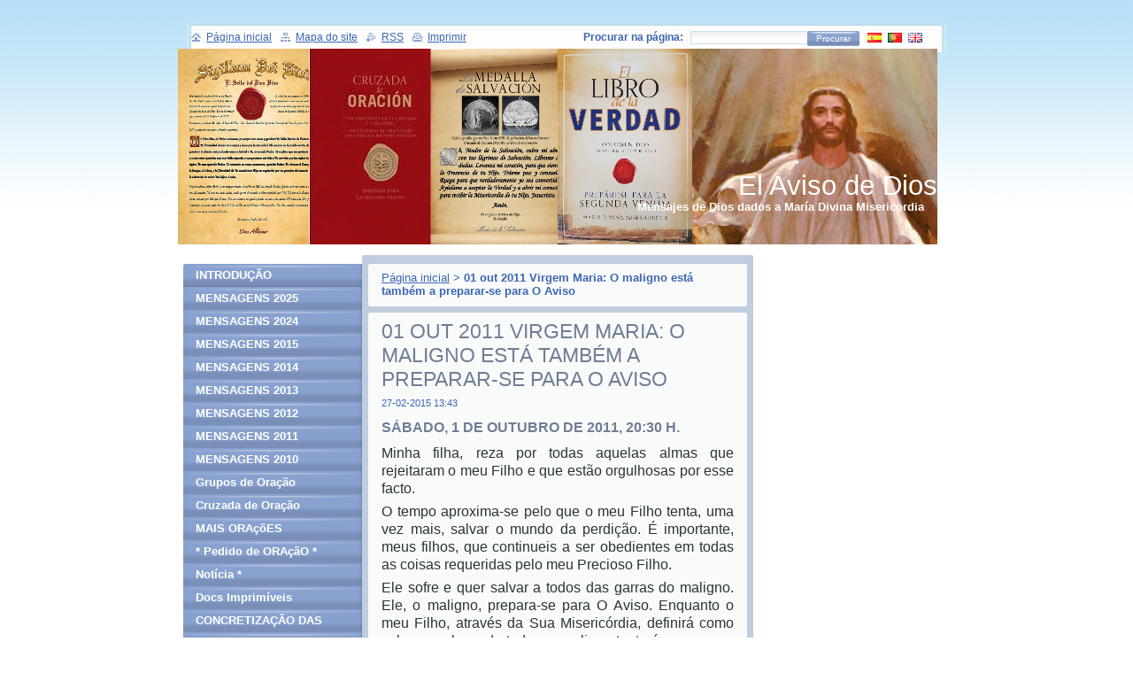

--- FILE ---
content_type: text/html; charset=UTF-8
request_url: https://www.elgranaviso-mensajes.com/news/a01-out-2011-virgem-maria-o-maligno-esta-tambem-a-preparar-se-para-o-aviso/
body_size: 6121
content:
<!--[if lte IE 9]><!DOCTYPE HTML PUBLIC "-//W3C//DTD HTML 4.01 Transitional//EN" "https://www.w3.org/TR/html4/loose.dtd"><![endif]-->
<!DOCTYPE html>
<!--[if IE]><html class="ie" lang="pt"><![endif]-->
<!--[if gt IE 9]><!--> 
<html lang="pt">
<!--<![endif]-->
  <head>
    <!--[if lte IE 9]><meta http-equiv="X-UA-Compatible" content="IE=EmulateIE7"><![endif]-->
    <base href="https://www.elgranaviso-mensajes.com/">
  <meta charset="utf-8">
  <meta name="description" content="">
  <meta name="keywords" content="Mãe da Salvação, Aviso, ">
  <meta name="generator" content="Webnode">
  <meta name="apple-mobile-web-app-capable" content="yes">
  <meta name="apple-mobile-web-app-status-bar-style" content="black">
  <meta name="format-detection" content="telephone=no">
    <link rel="shortcut icon" href="https://8715650819.clvaw-cdnwnd.com/f4a629af5c1e64329a6b834592cd0d3d/200001189-9209692098/español_logo-JTM-color-1-Favicon.ico">
  <link rel="stylesheet" href="https://www.elgranaviso-mensajes.com/wysiwyg/system.style.css">
<link rel="canonical" href="https://www.elgranaviso-mensajes.com/news/a01-out-2011-virgem-maria-o-maligno-esta-tambem-a-preparar-se-para-o-aviso/">
<script type="text/javascript">(function(i,s,o,g,r,a,m){i['GoogleAnalyticsObject']=r;i[r]=i[r]||function(){
			(i[r].q=i[r].q||[]).push(arguments)},i[r].l=1*new Date();a=s.createElement(o),
			m=s.getElementsByTagName(o)[0];a.async=1;a.src=g;m.parentNode.insertBefore(a,m)
			})(window,document,'script','//www.google-analytics.com/analytics.js','ga');ga('create', 'UA-797705-6', 'auto',{"name":"wnd_header"});ga('wnd_header.set', 'dimension1', 'W1');ga('wnd_header.set', 'anonymizeIp', true);ga('wnd_header.send', 'pageview');var pageTrackerAllTrackEvent=function(category,action,opt_label,opt_value){ga('send', 'event', category, action, opt_label, opt_value)};</script>
  <link rel="alternate" type="application/rss+xml" href="https://elgranaviso-mensajes.com/rss/all.xml" title="Ver todos los artículos">
<!--[if lte IE 9]><style type="text/css">.cke_skin_webnode iframe {vertical-align: baseline !important;}</style><![endif]-->
    <title>01 out 2011  Virgem Maria: O maligno está também a preparar-se para O Aviso :: El Aviso de Dios</title>
    <meta name="robots" content="index, follow">
    <meta name="googlebot" content="index, follow">   
    <link href="/css/style.css" rel="stylesheet" type="text/css" media="screen,projection,handheld,tv">
    <link href="https://d11bh4d8fhuq47.cloudfront.net/_system/skins/v9/50000740/css/print.css" rel="stylesheet" type="text/css" media="print">
    <script type="text/javascript" src="https://d11bh4d8fhuq47.cloudfront.net/_system/skins/v9/50000740/js/functions.js"></script>
		<!--[if IE]>
			<script type="text/javascript" src="https://d11bh4d8fhuq47.cloudfront.net/_system/skins/v9/50000740/js/functions-ie.js"></script>
		<![endif]-->
  
				<script type="text/javascript">
				/* <![CDATA[ */
					
					if (typeof(RS_CFG) == 'undefined') RS_CFG = new Array();
					RS_CFG['staticServers'] = new Array('https://d11bh4d8fhuq47.cloudfront.net/');
					RS_CFG['skinServers'] = new Array('https://d11bh4d8fhuq47.cloudfront.net/');
					RS_CFG['filesPath'] = 'https://www.elgranaviso-mensajes.com/_files/';
					RS_CFG['filesAWSS3Path'] = 'https://8715650819.clvaw-cdnwnd.com/f4a629af5c1e64329a6b834592cd0d3d/';
					RS_CFG['lbClose'] = 'Fechar';
					RS_CFG['skin'] = 'default';
					if (!RS_CFG['labels']) RS_CFG['labels'] = new Array();
					RS_CFG['systemName'] = 'Webnode';
						
					RS_CFG['responsiveLayout'] = 0;
					RS_CFG['mobileDevice'] = 0;
					RS_CFG['labels']['copyPasteSource'] = 'Leer más:';
					
				/* ]]> */
				</script><script type="text/javascript" src="https://d11bh4d8fhuq47.cloudfront.net/_system/client/js/compressed/frontend.package.1-3-108.js?ph=8715650819"></script><style type="text/css"></style></head>
  
   <body>  
    <div id="body_bg">  
      <div id="site">
      
        <div id="nonFooter">
        
          <!-- HEAD -->
          <div id="header">
            
            <div class="illustration">
              <div id="logozone">
                <div id="logo"><a href="pt/" title="Ir para a página inicial"><span id="rbcSystemIdentifierLogo">El Aviso de Dios</span></a></div>                <p id="moto"><span id="rbcCompanySlogan" class="rbcNoStyleSpan">Mensajes de Dios dados a María Divina Misericordia</span></p>
              </div>
              <img src="https://8715650819.clvaw-cdnwnd.com/f4a629af5c1e64329a6b834592cd0d3d/200000870-190391903b/200006862.jpg?ph=8715650819" width="858" height="221" alt="">            </div>
     
          </div>
          <!-- /HEAD -->
          
          <!-- MAIN -->
          <div id="main">
          
            <div id="mainContent">
              
              <div id="primaryContent">
                <div id="primaryContentTop"><!-- / --></div>
                
                <!-- NAVIGATOR -->                          
                <div id="pageNavigator" class="rbcContentBlock">        <div class="box">      <div class="boxTop"><!-- / --></div>               <div class="content">            <div class="contentTop"><!-- / --></div>                                  <div class="wsw">              <div class="wswTop"><!-- / --></div>                                     <div class="wswcontent">                        <a class="navFirstPage" href="/pt/">Página inicial</a>      <span><span> &gt; </span></span>          <span id="navCurrentPage">01 out 2011  Virgem Maria: O maligno está também a preparar-se para O Aviso</span>                                  </div>             </div>                                  </div>        </div></div>  
                
                <script type="text/javascript">
              		/* <![CDATA[ */
                    
                    var navi = document.getElementById("pageNavigator");
                    if( navi.innerHTML == "") {              
                      $('pageNavigator').style.display = 'none';
                    }    		 
              
              		/* ]]> */
              	 </script>                       
                <!-- /NAVIGATOR -->
     
                
   	

		
		
		  <div class="box">
      <div class="boxTop"><!-- / --></div>
        <div class="boxTitle"><h1>01 out 2011  Virgem Maria: O maligno está também a preparar-se para O Aviso</h1></div>
        <div class="cleaner"><!-- / --></div>
        <div class="content">
        <div class="contentTop"><!-- / --></div>                      
          <div class="wsw">
          <div class="wswTop"><!-- / --></div>                      
             <div class="wswcontent">
        					 
                <div class="articleDetail"> 
     
                  <ins>27-02-2015 13:43</ins>    
        									
                  <h2 style="text-align: justify;"><strong><span style="font-size:16px;">Sábado, 1 de Outubro de 2011, 20:30 h.</span></strong></h2>
<p style="text-align: justify;"><span style="font-size:16px;">Minha filha, reza por todas aquelas almas que rejeitaram o meu Filho e que estão orgulhosas por esse facto.</span></p>
<p style="text-align: justify;"><span style="font-size:16px;">O tempo aproxima-se pelo que o meu Filho tenta, uma vez mais, salvar o mundo da perdição. É importante, meus filhos, que continueis a ser obedientes em todas as coisas requeridas pelo meu Precioso Filho.</span></p>
<p style="text-align: justify;"><span style="font-size:16px;">Ele sofre e quer salvar a todos das garras do maligno. Ele, o maligno, prepara-se para O Aviso. Enquanto o meu Filho, através da Sua Misericórdia, definirá como salvar as almas de todos, o maligno tentará convencer-vos de que O Aviso é uma ilusão.</span></p>
<p style="text-align: justify;"><span style="font-size:16px;">Satanás deve ser impedido de arrebatar almas. Guardai-as em todas as vossas orações, pois elas são quem mais precisa das vossas orações.</span></p>
<p style="text-align: justify;"><span style="font-size:16px;">A vossa Mãe Santíssima</span></p>
<p>&nbsp;</p>
      								      		
        					
        					<div class="cleaner"><!-- / --></div>
        
        					<div class="rbcTags">
<h4><a href="https://www.elgranaviso-mensajes.com/pt/tags/">Etiquetas</a>:</h4>
<p class="tags">
	<a href="/pt/tags/M%C3%A3e%20da%20Salva%C3%A7%C3%A3o/" rel="tag">Mãe da Salvação</a>
		<span>|</span>
<a href="/pt/tags/Aviso/" rel="tag">Aviso</a>
	
</p>
</div>

        					
        					<div class="cleaner"><!-- / --></div>
        
        					<div class="rbcBookmarks"><div id="rbcBookmarks200009519"></div></div>
		<script type="text/javascript">
			/* <![CDATA[ */
			Event.observe(window, 'load', function(){
				var bookmarks = '<div style=\"float:left;\"><div style=\"float:left;\"><iframe src=\"//www.facebook.com/plugins/like.php?href=https://www.elgranaviso-mensajes.com/news/a01-out-2011-virgem-maria-o-maligno-esta-tambem-a-preparar-se-para-o-aviso/&amp;send=false&amp;layout=button_count&amp;width=135&amp;show_faces=false&amp;action=like&amp;colorscheme=light&amp;font&amp;height=21&amp;appId=397846014145828&amp;locale=pt_PT\" scrolling=\"no\" frameborder=\"0\" style=\"border:none; overflow:hidden; width:135px; height:21px; position:relative; top:1px;\" allowtransparency=\"true\"></iframe></div><div style=\"float:left;\"><a href=\"https://twitter.com/share\" class=\"twitter-share-button\" data-count=\"horizontal\" data-via=\"webnode\" data-lang=\"pt\">Tweetar</a></div><script type=\"text/javascript\">(function() {var po = document.createElement(\'script\'); po.type = \'text/javascript\'; po.async = true;po.src = \'//platform.twitter.com/widgets.js\';var s = document.getElementsByTagName(\'script\')[0]; s.parentNode.insertBefore(po, s);})();'+'<'+'/scr'+'ipt></div> <div class=\"addthis_toolbox addthis_default_style\" style=\"float:left;\"><a class=\"addthis_counter addthis_pill_style\"></a></div> <script type=\"text/javascript\">(function() {var po = document.createElement(\'script\'); po.type = \'text/javascript\'; po.async = true;po.src = \'https://s7.addthis.com/js/250/addthis_widget.js#pubid=webnode\';var s = document.getElementsByTagName(\'script\')[0]; s.parentNode.insertBefore(po, s);})();'+'<'+'/scr'+'ipt><div style=\"clear:both;\"></div>';
				$('rbcBookmarks200009519').innerHTML = bookmarks;
				bookmarks.evalScripts();
			});
			/* ]]> */
		</script>
		      
                  
                  <div class="cleaner"><!-- / --></div>  			
        
                  <div class="back"><a href="archive/news/">Voltar</a></div>
                
                </div>
      
             </div>
           </div>                        
        </div>
      </div> 

			


		 
            
              </div>
              
              <div id="rightContent">
              
                    
                         
              </div> <!-- /rightContent --> 
              
            </div> <!-- /mainContent -->
               

            <div id="leftContent">
                      
              <!-- MENU -->  
              


				
				<div id="menuzone">						

		<ul class="menu">
	<li class="first">
  
      <a href="/pt/introdu%c3%a7%c3%a3o/">
    
      INTRODUÇÃO
      
  </a>
  
  </li>
	<li>
  
      <a href="/pt/mensagens-2025/">
    
      MENSAGENS 2025
      
  </a>
  
  </li>
	<li>
  
      <a href="/pt/mensagens-2024/">
    
      MENSAGENS 2024
      
  </a>
  
  </li>
	<li>
  
      <a href="/pt/mensagens-2015/">
    
      MENSAGENS 2015
      
  </a>
  
  </li>
	<li>
  
      <a href="/pt/mensagens-2014/">
    
      MENSAGENS 2014
      
  </a>
  
  </li>
	<li>
  
      <a href="/pt/mensagens-2013/">
    
      MENSAGENS 2013
      
  </a>
  
  </li>
	<li>
  
      <a href="/pt/mensagens-2012/">
    
      MENSAGENS 2012
      
  </a>
  
  </li>
	<li>
  
      <a href="/pt/mensagens-2011/">
    
      MENSAGENS 2011
      
  </a>
  
  </li>
	<li>
  
      <a href="/pt/mensagens-2010/">
    
      MENSAGENS 2010
      
  </a>
  
  </li>
	<li>
  
      <a href="/pt/grupos-de-oracao/">
    
      Grupos de Oração
      
  </a>
  
  </li>
	<li>
  
      <a href="/pt/pedido-de-ora%c3%a7%c3%a3o/oracoes/cruzada-de-oracao/">
    
      Cruzada de Oração
      
  </a>
  
  </li>
	<li>
  
      <a href="/pt/pedido-de-ora%c3%a7%c3%a3o/oracoes/">
    
       MAIS ORAçõES 
      
  </a>
  
  </li>
	<li>
  
      <a href="/pt/pedido-de-ora%c3%a7%c3%a3o/">
    
      * Pedido de ORAçãO *
      
  </a>
  
  </li>
	<li>
  
      <a href="/pt/noticia-/">
    
      Notícia *
      
  </a>
  
  </li>
	<li>
  
      <a href="/pt/noticia-/documentos-imprimiveis/">
    
      Docs Imprimíveis
      
  </a>
  
  </li>
	<li>
  
      <a href="/pt/concretizacao-das-mensagens/">
    
      CONCRETIZAÇÃO DAS MENSAGENS
      
  </a>
  
  </li>
	<li class="last">
  
      <a href="/pt/entre-em-contato-conosco/">
    
      Entre em contato conosco
      
  </a>
  
  </li>
</ul>

				</div>

					    
              <!-- /MENU -->
              
              			          
      
                  
                                
            </div> <!-- /leftContent -->
            
            <hr class="cleaner">
       
          </div>
          <!-- /MAIN -->
          
          
            <div id="header_content">            
              <div id="header_link">
                <span class="homepage"><a href="pt/" title="Ir para a página inicial">Página inicial</a></span>            
                <span class="sitemap"><a href="pt/sitemap/" title="Ir para o mapa do site.">Mapa do site</a></span>
                <span class="rss"><a href="pt/rss/" title="Feeds RSS">RSS</a></span>
                <span class="print"><a href="#" onclick="window.print(); return false;" title="Imprimir página">Imprimir</a></span>
              </div>
              
              <div id="header_right">
                <table><tr><td>
                <div id="header_search">              
                  <form id="fulltextSearch" method="get" action="/search/">
                    <table>
                    <tr><td>
                    <div class="search">             
                      <label for="fulltextSearchText">Procurar na página:</label>
            	        <input type="text" id="fulltextSearchText" name="text">
          	        </div>
          	        </td><td>
              			<div class="submit">
          	         <span class="btn">
                      <div class="btnleft"><!-- / --></div>                                                      
                      <button type="submit">Procurar</button>
                      <div class="btnright"><!-- / --></div>                    
                     </span>
                   </div> 
                   </td></tr></table> 
              		</form>
                </div>
                </td><td>
                <div id="languageSelect"><div id="languageSelectBody"><div id="languageFlags"><a href="https://www.elgranaviso-mensajes.com/home/" title="Español" style="background-image: url(https://d11bh4d8fhuq47.cloudfront.net/img/flags/es.png?ph=8715650819);"><!-- / --></a><a href="https://www.elgranaviso-mensajes.com/pt/" title="Português" style="background-image: url(https://d11bh4d8fhuq47.cloudfront.net/img/flags/pt.png?ph=8715650819);"><!-- / --></a><a href="https://www.elgranaviso-mensajes.com/en/" title="English" style="background-image: url(https://d11bh4d8fhuq47.cloudfront.net/img/flags/en.png?ph=8715650819);"><!-- / --></a></div><ul><li class="flagES"><a href="https://www.elgranaviso-mensajes.com/home/">Español</a></li><li class="flagPT"><a href="https://www.elgranaviso-mensajes.com/pt/">Português</a></li><li class="flagEN"><a href="https://www.elgranaviso-mensajes.com/en/">English</a></li></ul></div></div>			
                </td></tr></table>
              </div>
                              
            </div>
        
        </div>        
        
        <div id="footer">        
          <!-- FOOT -->
          <div id="foot">
            <div id="leftfoot"><span id="rbcFooterText" class="rbcNoStyleSpan">desde 2012 - todos los derechos reservados</span></div>            
            <div id="rightfoot"><span class="rbcSignatureText">Jesús José y María, sed la salvación mía y la del mundo entero</span></div>
          </div>          
          <!-- /FOOT -->        
        </div>
      
      </div>      
     </div> 
     
      <script type="text/javascript">
		/* <![CDATA[ */

			RubicusFrontendIns.addObserver
			({

				onContentChange: function ()
        {
          RubicusFrontendIns.faqInit('faq', 'answerBlock');
          box_maximizing();
        },

				onStartSlideshow: function()
				{
					$('slideshowControl').innerHTML	= '<span>Pausa<'+'/span>';
					$('slideshowControl').title			= 'Pausa a apresentação';
					$('slideshowControl').onclick		= RubicusFrontendIns.stopSlideshow.bind(RubicusFrontendIns);
				},

				onStopSlideshow: function()
				{
					$('slideshowControl').innerHTML	= '<span>Apresentação em slides<'+'/span>';
					$('slideshowControl').title			= 'Inicia a apresentação';
					$('slideshowControl').onclick		= RubicusFrontendIns.startSlideshow.bind(RubicusFrontendIns);
				},

				onShowImage: function()
				{
					if (RubicusFrontendIns.isSlideshowMode())
					{
						$('slideshowControl').innerHTML	= '<span>Pausa<'+'/span>';
						$('slideshowControl').title			= 'Pausa a apresentação';
						$('slideshowControl').onclick		= RubicusFrontendIns.stopSlideshow.bind(RubicusFrontendIns);
					}
				}

			 });

			  box_maximizing();

			  RubicusFrontendIns.faqInit('faq', 'answerBlock');

			  RubicusFrontendIns.addFileToPreload('https://d11bh4d8fhuq47.cloudfront.net/_system/skins/v9/50000740/img/loading.gif');
				RubicusFrontendIns.addFileToPreload('https://d11bh4d8fhuq47.cloudfront.net/_system/skins/v9/50000740/img/btn_bg_hover.png');
				RubicusFrontendIns.addFileToPreload('https://d11bh4d8fhuq47.cloudfront.net/_system/skins/v9/50000740/img/btn_left_hover.png');
				RubicusFrontendIns.addFileToPreload('https://d11bh4d8fhuq47.cloudfront.net/_system/skins/v9/50000740/img/btn_right_hover.png');
				RubicusFrontendIns.addFileToPreload('https://d11bh4d8fhuq47.cloudfront.net/_system/skins/v9/50000740/img/btn_middle_hover.png');
				RubicusFrontendIns.addFileToPreload('https://d11bh4d8fhuq47.cloudfront.net/_system/skins/v9/50000740/img/btn_bg_big_hover.png');
				RubicusFrontendIns.addFileToPreload('https://d11bh4d8fhuq47.cloudfront.net/_system/skins/v9/50000740/img/btn_left_big_hover.png');
				RubicusFrontendIns.addFileToPreload('https://d11bh4d8fhuq47.cloudfront.net/_system/skins/v9/50000740/img/btn_right_big_hover.png');
				RubicusFrontendIns.addFileToPreload('https://d11bh4d8fhuq47.cloudfront.net/_system/skins/v9/50000740/img/btn_middle_big_hover.png');
				RubicusFrontendIns.addFileToPreload('https://d11bh4d8fhuq47.cloudfront.net/_system/skins/v9/50000740/img/menu_bottom_hover.png');
				RubicusFrontendIns.addFileToPreload('https://d11bh4d8fhuq47.cloudfront.net/_system/skins/v9/50000740/img/menu_middle_hover.png');
				RubicusFrontendIns.addFileToPreload('https://d11bh4d8fhuq47.cloudfront.net/_system/skins/v9/50000740/img/menu_top_hover.png');
				RubicusFrontendIns.addFileToPreload('https://d11bh4d8fhuq47.cloudfront.net/_system/skins/v9/50000740/img/next_end_hover.png');
				RubicusFrontendIns.addFileToPreload('https://d11bh4d8fhuq47.cloudfront.net/_system/skins/v9/50000740/img/next_hover.png');
				RubicusFrontendIns.addFileToPreload('https://d11bh4d8fhuq47.cloudfront.net/_system/skins/v9/50000740/img/prev_end_hover.png');
				RubicusFrontendIns.addFileToPreload('https://d11bh4d8fhuq47.cloudfront.net/_system/skins/v9/50000740/img/prev_hover.png');

		/* ]]> */
	 </script>
	 
  <div id="rbcFooterHtml"></div><script type="text/javascript">var keenTrackerCmsTrackEvent=function(id){if(typeof _jsTracker=="undefined" || !_jsTracker){return false;};try{var name=_keenEvents[id];var keenEvent={user:{u:_keenData.u,p:_keenData.p,lc:_keenData.lc,t:_keenData.t},action:{identifier:id,name:name,category:'cms',platform:'WND1',version:'2.1.157'},browser:{url:location.href,ua:navigator.userAgent,referer_url:document.referrer,resolution:screen.width+'x'+screen.height,ip:'13.59.129.6'}};_jsTracker.jsonpSubmit('PROD',keenEvent,function(err,res){});}catch(err){console.log(err)};};</script></body>  
  
</html>
